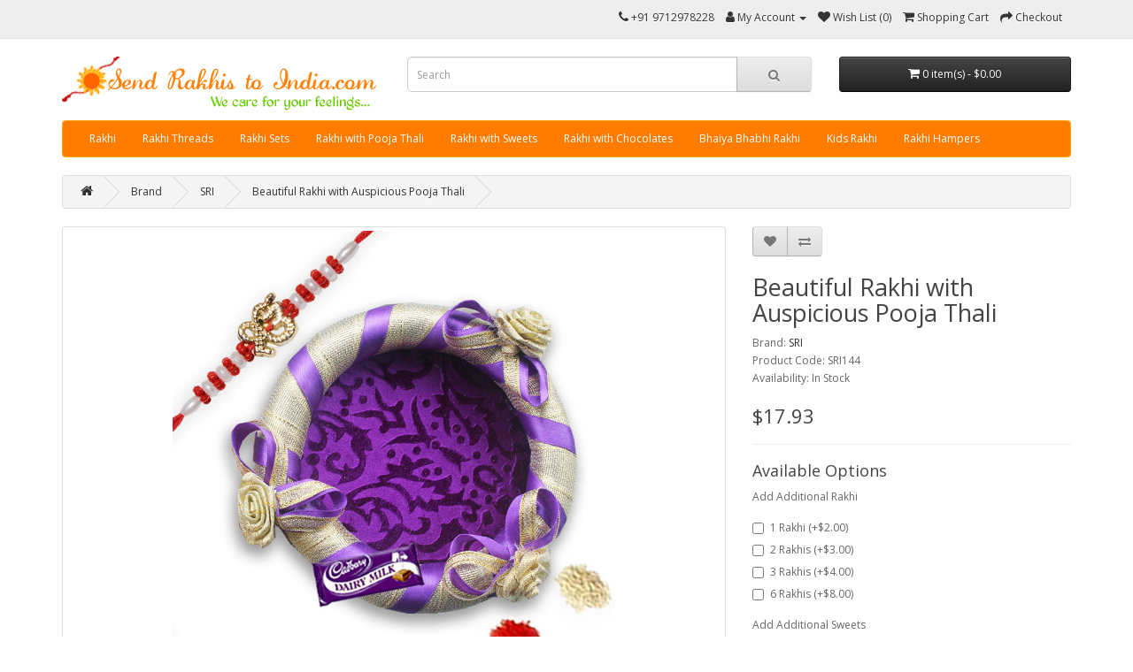

--- FILE ---
content_type: text/html; charset=utf-8
request_url: https://www.sendrakhistoindia.com/beautiful-rakhi-with-auspicious-pooja-thali?manufacturer_id=1&page=5
body_size: 7186
content:
<!DOCTYPE html>
<!--[if IE]><![endif]-->
<!--[if IE 8 ]><html dir="ltr" lang="en" class="ie8"><![endif]-->
<!--[if IE 9 ]><html dir="ltr" lang="en" class="ie9"><![endif]-->
<!--[if (gt IE 9)|!(IE)]><!-->
<html dir="ltr" lang="en">
<!--<![endif]-->
<head>
<meta charset="UTF-8" />
<meta name="viewport" content="width=device-width, initial-scale=1">
<meta http-equiv="X-UA-Compatible" content="IE=edge">
<title>Beautiful Rakhi with Auspicious with Pooja Thali | Send Online Rakhi to India this Raksha Bandhan</title>
<base href="https://www.sendrakhistoindia.com/" />
<meta name="description" content="Beautiful Rakhi with Auspicious with Pooja Thali | Send Online Rakhi to India this Raksha Bandhan" />
<meta name="keywords" content="Beautiful Rakhi with Auspicious with Pooja Thali, Send Online Rakhi to India this Raksha Bandhan" />
<script src="catalog/view/javascript/jquery/jquery-3.7.0.min.js" type="text/javascript"></script>
<link href="catalog/view/javascript/bootstrap/css/bootstrap.min.css" rel="stylesheet" media="screen" />
<script src="catalog/view/javascript/bootstrap/js/bootstrap.min.js" type="text/javascript"></script>
<link href="catalog/view/javascript/font-awesome/css/font-awesome.min.css" rel="stylesheet" type="text/css" />
<link href="//fonts.googleapis.com/css?family=Open+Sans:400,400i,300,700" rel="stylesheet" type="text/css" />
<link href="catalog/view/theme/default/stylesheet/stylesheet.css" rel="stylesheet">
<link href="catalog/view/javascript/jquery/magnific/magnific-popup.css" type="text/css" rel="stylesheet" media="screen" />
<link href="catalog/view/javascript/jquery/datetimepicker/bootstrap-datetimepicker.min.css" type="text/css" rel="stylesheet" media="screen" />
<script src="catalog/view/javascript/jquery/magnific/jquery.magnific-popup.min.js" type="text/javascript"></script>
<script src="catalog/view/javascript/jquery/datetimepicker/moment/moment.min.js" type="text/javascript"></script>
<script src="catalog/view/javascript/jquery/datetimepicker/moment/moment-with-locales.min.js" type="text/javascript"></script>
<script src="catalog/view/javascript/jquery/datetimepicker/bootstrap-datetimepicker.min.js" type="text/javascript"></script>
<script src="catalog/view/javascript/common.js" type="text/javascript"></script>
<link href="https://www.sendrakhistoindia.com/beautiful-rakhi-with-auspicious-pooja-thali" rel="canonical" />
<link href="https://www.sendrakhistoindia.com/image/catalog/cart.png" rel="icon" />
<!-- Global site tag (gtag.js) - Google Analytics -->
<script async src="https://www.googletagmanager.com/gtag/js?id=UA-12947479-1"></script>
<script>
  window.dataLayer = window.dataLayer || [];
  function gtag(){dataLayer.push(arguments);}
  gtag('js', new Date());

  gtag('config', 'UA-12947479-1');
</script>
</head>
<body>
<nav id="top">
  <div class="container"> 
    
    <div id="top-links" class="nav pull-right">
      <ul class="list-inline">
        <li><a href="https://www.sendrakhistoindia.com/index.php?route=information/contact"><i class="fa fa-phone"></i></a> <span class="hidden-xs hidden-sm hidden-md">+91 9712978228</span></li>
        <li class="dropdown"><a href="https://www.sendrakhistoindia.com/index.php?route=account/account" title="My Account" class="dropdown-toggle" data-toggle="dropdown"><i class="fa fa-user"></i> <span class="hidden-xs hidden-sm hidden-md">My Account</span> <span class="caret"></span></a>
          <ul class="dropdown-menu dropdown-menu-right">
                        <li><a href="https://www.sendrakhistoindia.com/index.php?route=account/register">Register</a></li>
            <li><a href="https://www.sendrakhistoindia.com/index.php?route=account/login">Login</a></li>
                      </ul>
        </li>
        <li><a href="https://www.sendrakhistoindia.com/index.php?route=account/wishlist" id="wishlist-total" title="Wish List (0)"><i class="fa fa-heart"></i> <span class="hidden-xs hidden-sm hidden-md">Wish List (0)</span></a></li>
        <li><a href="https://www.sendrakhistoindia.com/index.php?route=checkout/cart" title="Shopping Cart"><i class="fa fa-shopping-cart"></i> <span class="hidden-xs hidden-sm hidden-md">Shopping Cart</span></a></li>
        <li><a href="https://www.sendrakhistoindia.com/index.php?route=checkout/checkout" title="Checkout"><i class="fa fa-share"></i> <span class="hidden-xs hidden-sm hidden-md">Checkout</span></a></li>
      </ul>
    </div>
  </div>
</nav>
<header>
  <div class="container">
    <div class="row">
      <div class="col-sm-4">
        <div id="logo"><a href="https://www.sendrakhistoindia.com/index.php?route=common/home"><img src="https://www.sendrakhistoindia.com/image/catalog/branding/logo (1) copy.png" title="Send Rakhis to India" alt="Send Rakhis to India" class="img-responsive" /></a></div>
      </div>
      <div class="col-sm-5"><div id="search" class="input-group">
  <input type="text" name="search" value="" placeholder="Search" class="form-control input-lg" />
  <span class="input-group-btn">
    <button type="button" class="btn btn-default btn-lg"><i class="fa fa-search"></i></button>
  </span>
</div></div>
      <div class="col-sm-3"><div id="cart" class="btn-group btn-block">
  <button type="button" data-toggle="dropdown" data-loading-text="Loading..." class="btn btn-inverse btn-block btn-lg dropdown-toggle"><i class="fa fa-shopping-cart"></i> <span id="cart-total">0 item(s) - $0.00</span></button>
  <ul class="dropdown-menu pull-right">
        <li>
      <p class="text-center">Your shopping cart is empty!</p>
    </li>
      </ul>
</div>
</div>
    </div>
  </div>
</header>
<div class="container">
  <nav id="menu" class="navbar">
    <div class="navbar-header"><span id="category" class="visible-xs">Categories</span>
      <button type="button" class="btn btn-navbar navbar-toggle" data-toggle="collapse" data-target=".navbar-ex1-collapse"><i class="fa fa-bars"></i></button>
    </div>
    <div class="collapse navbar-collapse navbar-ex1-collapse">
      <ul class="nav navbar-nav">
                        <li><a href="https://www.sendrakhistoindia.com/rakhi">Rakhi</a></li>
                                <li><a href="https://www.sendrakhistoindia.com/rakhi-threads">Rakhi Threads</a></li>
                                <li class="dropdown"><a href="https://www.sendrakhistoindia.com/rakhi-sets" class="dropdown-toggle" data-toggle="dropdown">Rakhi Sets</a>
          <div class="dropdown-menu">
            <div class="dropdown-inner">               <ul class="list-unstyled">
                                <li><a href="https://www.sendrakhistoindia.com/rakhi-sets/set-of-2-rakhis">Set of 2 Rakhis</a></li>
                                <li><a href="https://www.sendrakhistoindia.com/rakhi-sets/set-of-3-rakhis">Set of 3 Rakhis</a></li>
                                <li><a href="https://www.sendrakhistoindia.com/rakhi-sets/set-of-5-rakhis">Set of 5 Rakhis</a></li>
                              </ul>
              </div>
            <a href="https://www.sendrakhistoindia.com/rakhi-sets" class="see-all">Show All Rakhi Sets</a> </div>
        </li>
                                <li><a href="https://www.sendrakhistoindia.com/rakhi-with-pooja-thali">Rakhi with Pooja Thali</a></li>
                                <li><a href="https://www.sendrakhistoindia.com/rakhi-with-sweets">Rakhi with Sweets</a></li>
                                <li><a href="https://www.sendrakhistoindia.com/rakhi-with-chocolates">Rakhi with Chocolates</a></li>
                                <li><a href="https://www.sendrakhistoindia.com/bhaiya-bhabhi-rakhi">Bhaiya Bhabhi Rakhi</a></li>
                                <li><a href="https://www.sendrakhistoindia.com/kids-rakhi">Kids Rakhi</a></li>
                                <li><a href="https://www.sendrakhistoindia.com/rakhi-hampers">Rakhi Hampers</a></li>
                      </ul>
    </div>
  </nav>
</div>
 

<div id="product-product" class="container">
  <ul class="breadcrumb">
        <li><a href="https://www.sendrakhistoindia.com/index.php?route=common/home"><i class="fa fa-home"></i></a></li>
        <li><a href="https://www.sendrakhistoindia.com/index.php?route=product/manufacturer">Brand</a></li>
        <li><a href="https://www.sendrakhistoindia.com/index.php?route=product/manufacturer/info&amp;manufacturer_id=1&amp;page=5">SRI</a></li>
        <li><a href="https://www.sendrakhistoindia.com/beautiful-rakhi-with-auspicious-pooja-thali?manufacturer_id=1&amp;page=5">Beautiful Rakhi with Auspicious Pooja Thali</a></li>
      </ul>
  <div class="row">
                <div id="content" class="col-sm-12">
      <div class="row">                         <div class="col-sm-8">           <ul class="thumbnails">
                        <li><a class="thumbnail" href="https://www.sendrakhistoindia.com/image/cache/catalog/SRI144-500x500.jpg" title="Beautiful Rakhi with Auspicious Pooja Thali"><img src="https://www.sendrakhistoindia.com/image/cache/catalog/SRI144-500x500.jpg" title="Beautiful Rakhi with Auspicious Pooja Thali" alt="Beautiful Rakhi with Auspicious Pooja Thali" /></a></li>
                                  </ul>
                    <ul class="nav nav-tabs">
            <li class="active"><a href="#tab-description" data-toggle="tab">Description</a></li>
                                    <li><a href="#tab-review" data-toggle="tab">Reviews (0)</a></li>
                      </ul>
          <div class="tab-content">
            <div class="tab-pane active" id="tab-description"><p>
<strong>&bull; This Rakhi set contains:</strong></p>
<ul>
<li>
1 Elegant Rakhi specially crafted for your brother with delicious Dairy Milk Chocolate.</li>
<li>
1 Elegant decorated Pooja Thali of 5.5 inch diameter.</li>
<p>
&bull; Send this special rakhi set to your brother and make this occasion really special for your loved ones.</p>
<p>
&bull; Rakhi will be delivered with FREE Roli and Chawal.</p>
<p>
&bull; FREE delivery to India.</p></div>
                                    <div class="tab-pane" id="tab-review">
              <form class="form-horizontal" id="form-review">
                <div id="review"></div>
                <h2>Write a review</h2>
                                <div class="form-group required">
                  <div class="col-sm-12">
                    <label class="control-label" for="input-name">Your Name</label>
                    <input type="text" name="name" value="" id="input-name" class="form-control" />
                  </div>
                </div>
                <div class="form-group required">
                  <div class="col-sm-12">
                    <label class="control-label" for="input-review">Your Review</label>
                    <textarea name="text" rows="5" id="input-review" class="form-control"></textarea>
                    <div class="help-block"><span class="text-danger">Note:</span> HTML is not translated!</div>
                  </div>
                </div>
                <div class="form-group required">
                  <div class="col-sm-12">
                    <label class="control-label">Rating</label>
                    &nbsp;&nbsp;&nbsp; Bad&nbsp;
                    <input type="radio" name="rating" value="1" />
                    &nbsp;
                    <input type="radio" name="rating" value="2" />
                    &nbsp;
                    <input type="radio" name="rating" value="3" />
                    &nbsp;
                    <input type="radio" name="rating" value="4" />
                    &nbsp;
                    <input type="radio" name="rating" value="5" />
                    &nbsp;Good</div>
                </div>
                <fieldset>
  <legend>Captcha</legend>
  <div class="form-group required">
        <label class="col-sm-2 control-label" for="input-captcha">Enter the code in the box below</label>
    <div class="col-sm-10">
      <input type="text" name="captcha" id="input-captcha" class="form-control" />
      <img src="index.php?route=extension/captcha/basic/captcha" alt="" />
          </div>
      </div>
</fieldset>

                <div class="buttons clearfix">
                  <div class="pull-right">
                    <button type="button" id="button-review" data-loading-text="Loading..." class="btn btn-primary">Continue</button>
                  </div>
                </div>
                              </form>
            </div>
            </div>
        </div>
                                <div class="col-sm-4">
          <div class="btn-group">
            <button type="button" data-toggle="tooltip" class="btn btn-default" title="Add to Wish List" onclick="wishlist.add('469');"><i class="fa fa-heart"></i></button>
            <button type="button" data-toggle="tooltip" class="btn btn-default" title="Compare this Product" onclick="compare.add('469');"><i class="fa fa-exchange"></i></button>
          </div>
          <h1>Beautiful Rakhi with Auspicious Pooja Thali</h1>
          <ul class="list-unstyled">
                        <li>Brand: <a href="https://www.sendrakhistoindia.com/index.php?route=product/manufacturer/info&amp;manufacturer_id=1">SRI</a></li>
                        <li>Product Code: SRI144</li>
                        <li>Availability: In Stock</li>
          </ul>
                    <ul class="list-unstyled">
                        <li>
              <h2>$17.93</h2>
            </li>
                                                          </ul>
                    <div id="product">             <hr>
            <h3>Available Options</h3>
                                                            <div class="form-group">
              <label class="control-label">Add Additional Rakhi</label>
              <div id="input-option1345">                 <div class="checkbox">
                  <label>
                    <input type="checkbox" name="option[1345][]" value="9067" />
                                        1 Rakhi
                                        (+$2.00)
                     </label>
                </div>
                                <div class="checkbox">
                  <label>
                    <input type="checkbox" name="option[1345][]" value="9068" />
                                        2 Rakhis
                                        (+$3.00)
                     </label>
                </div>
                                <div class="checkbox">
                  <label>
                    <input type="checkbox" name="option[1345][]" value="9069" />
                                        3 Rakhis
                                        (+$4.00)
                     </label>
                </div>
                                <div class="checkbox">
                  <label>
                    <input type="checkbox" name="option[1345][]" value="9070" />
                                        6 Rakhis
                                        (+$8.00)
                     </label>
                </div>
                 </div>
            </div>
                                                                                                                                                <div class="form-group">
              <label class="control-label">Add Additional Sweets</label>
              <div id="input-option1346">                 <div class="checkbox">
                  <label>
                    <input type="checkbox" name="option[1346][]" value="9075" />
                                        16 Pcs. Ferrero Rocher
                                        (+$18.00)
                     </label>
                </div>
                                <div class="checkbox">
                  <label>
                    <input type="checkbox" name="option[1346][]" value="9074" />
                                        200 grm Kaju Roll
                                        (+$11.00)
                     </label>
                </div>
                                <div class="checkbox">
                  <label>
                    <input type="checkbox" name="option[1346][]" value="9073" />
                                        350 grm Kaju Katli
                                        (+$18.00)
                     </label>
                </div>
                                <div class="checkbox">
                  <label>
                    <input type="checkbox" name="option[1346][]" value="9072" />
                                        250 grm Soan Papdi
                                        (+$8.00)
                     </label>
                </div>
                                <div class="checkbox">
                  <label>
                    <input type="checkbox" name="option[1346][]" value="9078" />
                                        150 gm Almonds
                                        (+$11.00)
                     </label>
                </div>
                                <div class="checkbox">
                  <label>
                    <input type="checkbox" name="option[1346][]" value="9071" />
                                        200 gram Kaju Katli
                                        (+$11.00)
                     </label>
                </div>
                                <div class="checkbox">
                  <label>
                    <input type="checkbox" name="option[1346][]" value="9077" />
                                        150 gm Cashews
                                        (+$11.00)
                     </label>
                </div>
                                <div class="checkbox">
                  <label>
                    <input type="checkbox" name="option[1346][]" value="9076" />
                                        Cadbury Celebrations
                                        (+$10.00)
                     </label>
                </div>
                 </div>
            </div>
                                                                                                                                    <div class="form-group">
              <label class="control-label" for="input-quantity">Qty</label>
              <input type="text" name="quantity" value="1" size="2" id="input-quantity" class="form-control" />
              <input type="hidden" name="product_id" value="469" />
              <br/>
              <button type="button" id="button-cart" data-loading-text="Loading..." class="btn btn-primary btn-lg btn-block">Add to Cart</button>
            </div>
            </div>
                    <div class="rating">
            <p>              <span class="fa fa-stack"><i class="fa fa-star-o fa-stack-1x"></i></span>                            <span class="fa fa-stack"><i class="fa fa-star-o fa-stack-1x"></i></span>                            <span class="fa fa-stack"><i class="fa fa-star-o fa-stack-1x"></i></span>                            <span class="fa fa-stack"><i class="fa fa-star-o fa-stack-1x"></i></span>                            <span class="fa fa-stack"><i class="fa fa-star-o fa-stack-1x"></i></span>               <a href="" onclick="$('a[href=\'#tab-review\']').trigger('click'); return false;">0 reviews</a> / <a href="" onclick="$('a[href=\'#tab-review\']').trigger('click'); return false;">Write a review</a></p>
          </div>
           </div>
      </div>
                    
<!--Start of tawk.to Script-->
<script type="text/javascript">
var Tawk_API=Tawk_API||{},Tawk_LoadStart=new Date();


Tawk_API.onLoad = function() {
            jQuery(document).ajaxSuccess(function (e, xhr, settings) {
            if (!settings || settings.type !== 'POST') {
                return;
            }

            if (!xhr || !xhr.responseJSON) {
                return;
            }

            var jsonData = xhr.responseJSON;
            if (!jsonData.total) {
                return;
            }

            var settingsUrl = settings.url;
            if (!settingsUrl) {
                return;
            }

            var urlParts = settingsUrl.split('?');
            if (urlParts.length === 0 || !urlParts[1]) {
                return;
            }

            var settingsUrlParams = new URLSearchParams(urlParts[1]);
            if (!settingsUrlParams.has('route')) {
                return;
            }

            var routeParam = settingsUrlParams.get('route');
            if (routeParam !== 'checkout/cart/add') {
                return;
            }

            var settingsData = new URLSearchParams(settings.data);
            if (!settingsData.has('quantity')) {
                return;
            }
            var itemQty = settingsData.get('quantity');

            var successMsgHTML = jQuery.parseHTML(jsonData.success);
            var productAnchor = jQuery(successMsgHTML).siblings('a[href*="product/product"]');
            if (productAnchor.length === 0) {
                return;
            }

            var productName = productAnchor.prop('outerText');
            var productUrl = productAnchor.prop('href');
            if (!productName || !productUrl) {
                return;
            }

            var addedItem = {
                'product-name' : productName,
                'product-url': productUrl,
                'item-qty' : itemQty,
                'cart-total' : jsonData.total,
            };

            Tawk_API.addEvent('cart-item-added', addedItem, function (error) {
                if (error) {
                    console.error(error);
                }
            });
        });
    };
(function(){
var s1=document.createElement("script"),s0=document.getElementsByTagName("script")[0];
s1.async=true;
s1.src='https://embed.tawk.to/5d3314216d80831228392cc6/default';
s1.charset='UTF-8';
s1.setAttribute('crossorigin','*');
s0.parentNode.insertBefore(s1,s0);
})();
</script>
<!--End of tawk.to Script-->

</div>
    </div>
</div>
<script type="text/javascript"><!--
$('select[name=\'recurring_id\'], input[name="quantity"]').change(function(){
	$.ajax({
		url: 'index.php?route=product/product/getRecurringDescription',
		type: 'post',
		data: $('input[name=\'product_id\'], input[name=\'quantity\'], select[name=\'recurring_id\']'),
		dataType: 'json',
		beforeSend: function() {
			$('#recurring-description').html('');
		},
		success: function(json) {
			$('.alert-dismissible, .text-danger').remove();

			if (json['success']) {
				$('#recurring-description').html(json['success']);
			}
		}
	});
});
//--></script> 
<script type="text/javascript"><!--
$('#button-cart').on('click', function() {
	$.ajax({
		url: 'index.php?route=checkout/cart/add',
		type: 'post',
		data: $('#product input[type=\'text\'], #product input[type=\'hidden\'], #product input[type=\'radio\']:checked, #product input[type=\'checkbox\']:checked, #product select, #product textarea'),
		dataType: 'json',
		beforeSend: function() {
			$('#button-cart').button('loading');
		},
		complete: function() {
			$('#button-cart').button('reset');
		},
		success: function(json) {
			$('.alert-dismissible, .text-danger').remove();
			$('.form-group').removeClass('has-error');

			if (json['error']) {
				if (json['error']['option']) {
					for (i in json['error']['option']) {
						var element = $('#input-option' + i.replace('_', '-'));

						if (element.parent().hasClass('input-group')) {
							element.parent().after('<div class="text-danger">' + json['error']['option'][i] + '</div>');
						} else {
							element.after('<div class="text-danger">' + json['error']['option'][i] + '</div>');
						}
					}
				}

				if (json['error']['recurring']) {
					$('select[name=\'recurring_id\']').after('<div class="text-danger">' + json['error']['recurring'] + '</div>');
				}

				// Highlight any found errors
				$('.text-danger').parent().addClass('has-error');
			}

			if (json['success']) {
				$('.breadcrumb').after('<div class="alert alert-success alert-dismissible">' + json['success'] + '<button type="button" class="close" data-dismiss="alert">&times;</button></div>');

				$('#cart > button').html('<span id="cart-total"><i class="fa fa-shopping-cart"></i> ' + json['total'] + '</span>');

				$('html, body').animate({ scrollTop: 0 }, 'slow');

				$('#cart > ul').load('index.php?route=common/cart/info ul li');
			}
		},
        error: function(xhr, ajaxOptions, thrownError) {
            alert(thrownError + "\r\n" + xhr.statusText + "\r\n" + xhr.responseText);
        }
	});
});
//--></script> 
<script type="text/javascript"><!--
$('.date').datetimepicker({
	language: 'en-gb',
	pickTime: false
});

$('.datetime').datetimepicker({
	language: 'en-gb',
	pickDate: true,
	pickTime: true
});

$('.time').datetimepicker({
	language: 'en-gb',
	pickDate: false
});

$('button[id^=\'button-upload\']').on('click', function() {
	var node = this;

	$('#form-upload').remove();

	$('body').prepend('<form enctype="multipart/form-data" id="form-upload" style="display: none;"><input type="file" name="file" /></form>');

	$('#form-upload input[name=\'file\']').trigger('click');

	if (typeof timer != 'undefined') {
    	clearInterval(timer);
	}

	timer = setInterval(function() {
		if ($('#form-upload input[name=\'file\']').val() != '') {
			clearInterval(timer);

			$.ajax({
				url: 'index.php?route=tool/upload',
				type: 'post',
				dataType: 'json',
				data: new FormData($('#form-upload')[0]),
				cache: false,
				contentType: false,
				processData: false,
				beforeSend: function() {
					$(node).button('loading');
				},
				complete: function() {
					$(node).button('reset');
				},
				success: function(json) {
					$('.text-danger').remove();

					if (json['error']) {
						$(node).parent().find('input').after('<div class="text-danger">' + json['error'] + '</div>');
					}

					if (json['success']) {
						alert(json['success']);

						$(node).parent().find('input').val(json['code']);
					}
				},
				error: function(xhr, ajaxOptions, thrownError) {
					alert(thrownError + "\r\n" + xhr.statusText + "\r\n" + xhr.responseText);
				}
			});
		}
	}, 500);
});
//--></script> 
<script type="text/javascript"><!--
$('#review').delegate('.pagination a', 'click', function(e) {
    e.preventDefault();

    $('#review').fadeOut('slow');

    $('#review').load(this.href);

    $('#review').fadeIn('slow');
});

$('#review').load('index.php?route=product/product/review&product_id=469');

$('#button-review').on('click', function() {
	$.ajax({
		url: 'index.php?route=product/product/write&product_id=469',
		type: 'post',
		dataType: 'json',
		data: $("#form-review").serialize(),
		beforeSend: function() {
			$('#button-review').button('loading');
		},
		complete: function() {
			$('#button-review').button('reset');
		},
		success: function(json) {
			$('.alert-dismissible').remove();

			if (json['error']) {
				$('#review').after('<div class="alert alert-danger alert-dismissible"><i class="fa fa-exclamation-circle"></i> ' + json['error'] + '</div>');
			}

			if (json['success']) {
				$('#review').after('<div class="alert alert-success alert-dismissible"><i class="fa fa-check-circle"></i> ' + json['success'] + '</div>');

				$('input[name=\'name\']').val('');
				$('textarea[name=\'text\']').val('');
				$('input[name=\'rating\']:checked').prop('checked', false);
			}
		}
	});
});

$(document).ready(function() {
	$('.thumbnails').magnificPopup({
		type:'image',
		delegate: 'a',
		gallery: {
			enabled: true
		}
	});
});
//--></script> 
<footer>
  <div class="container">
    <div class="row">
            <div class="col-sm-3">
        <h5>Information</h5>
        <ul class="list-unstyled">
                   <li><a href="https://www.sendrakhistoindia.com/faq">Help/ FAQ</a></li>
                  </ul>
      </div>
            <div class="col-sm-3">
        <h5>Customer Service</h5>
        <ul class="list-unstyled">
          <li><a href="https://www.sendrakhistoindia.com/index.php?route=information/contact">Contact Us</a></li>
          <li><a href="https://www.sendrakhistoindia.com/index.php?route=account/return/add">Returns</a></li>
          <li><a href="https://www.sendrakhistoindia.com/index.php?route=information/sitemap">Site Map</a></li>
        </ul>
      </div>
      <div class="col-sm-3">
        <h5>Extras</h5>
        <ul class="list-unstyled">
          <li><a href="https://www.sendrakhistoindia.com/index.php?route=product/manufacturer">Brands</a></li>
          <li><a href="https://www.sendrakhistoindia.com/index.php?route=account/voucher">Gift Certificates</a></li>
          <li><a href="https://www.sendrakhistoindia.com/index.php?route=affiliate/login">Affiliate</a></li>
          <li><a href="https://www.sendrakhistoindia.com/index.php?route=product/special">Specials</a></li>
        </ul>
      </div>
      <div class="col-sm-3">
        <h5>My Account</h5>
        <ul class="list-unstyled">
          <li><a href="https://www.sendrakhistoindia.com/index.php?route=account/account">My Account</a></li>
          <li><a href="https://www.sendrakhistoindia.com/index.php?route=account/order">Order History</a></li>
          <li><a href="https://www.sendrakhistoindia.com/index.php?route=account/wishlist">Wish List</a></li>
          <li><a href="https://www.sendrakhistoindia.com/index.php?route=account/newsletter">Newsletter</a></li>
        </ul>
      </div>
    </div>
    <hr>
    <p>Powered By <a href="http://www.opencart.com">OpenCart</a><br /> Send Rakhis to India &copy; 2025</p>
  </div>
</footer>
<!--
OpenCart is open source software and you are free to remove the powered by OpenCart if you want, but its generally accepted practise to make a small donation.
Please donate via PayPal to donate@opencart.com
//-->
</body></html> 
